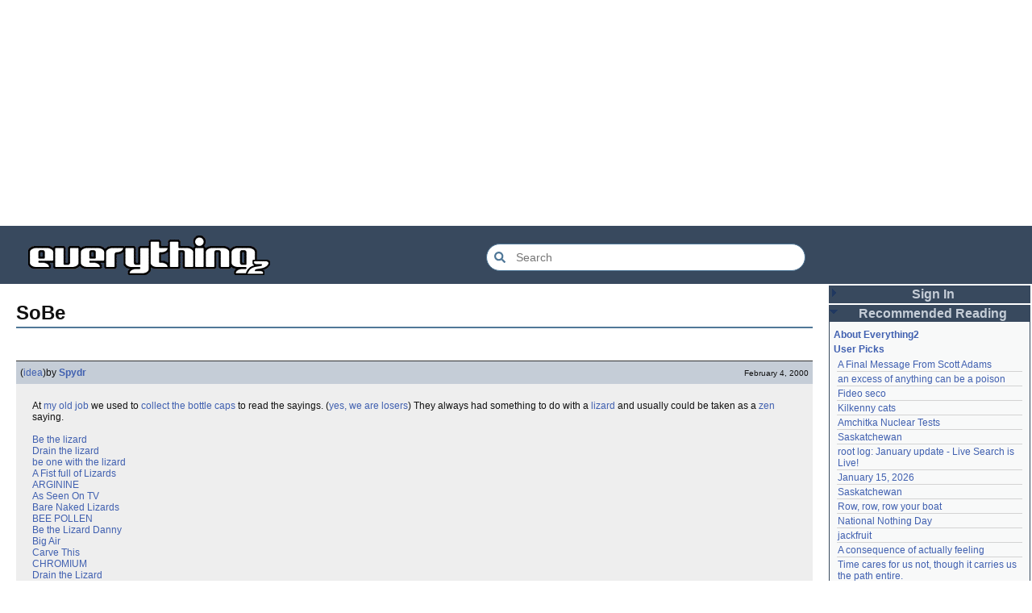

--- FILE ---
content_type: text/html; charset=utf-8
request_url: https://everything2.com/title/SoBe
body_size: 8996
content:
<!DOCTYPE html>
<html lang="en">
<head>
<meta charset="utf-8">
<meta http-equiv="X-UA-Compatible" content="IE=Edge" />
<title>SoBe</title>
<link rel="stylesheet" id="basesheet" type="text/css" href="https://s3-us-west-2.amazonaws.com/deployed.everything2.com/7fea468468c9e694b51ba1c454cddfde8737139c/br/1973976.css" media="all">
<link rel="stylesheet" id="printsheet" type="text/css" href="https://s3-us-west-2.amazonaws.com/deployed.everything2.com/7fea468468c9e694b51ba1c454cddfde8737139c/br/2004473.css" media="print">
<base href="https://everything2.com">
<link rel="canonical" href="https://everything2.com/node/e2node/SoBe">
<meta name="robots" content="index,follow">
<meta name="description" content="Varieties of SoBe drinks: Teas Black Tea: contains 150 mg ginseng, 50 mg ginkgo biloba, and 50 mg guarana. Green Tea: contains 150 mg ginseng, 125 mg...">
<!-- Open Graph / Facebook -->
<meta property="og:type" content="article">
<meta property="og:url" content="https://everything2.com/node/e2node/SoBe">
<meta property="og:title" content="SoBe">
<meta property="og:description" content="Varieties of SoBe drinks: Teas Black Tea: contains 150 mg ginseng, 50 mg ginkgo biloba, and 50 mg guarana. Green Tea: contains 150 mg ginseng, 125 mg...">
<meta property="og:site_name" content="Everything2">
<meta property="article:published_time" content="2001-09-07 17:43:20">
<!-- Twitter -->
<meta name="twitter:card" content="summary">
<meta name="twitter:title" content="SoBe">
<meta name="twitter:description" content="Varieties of SoBe drinks: Teas Black Tea: contains 150 mg ginseng, 50 mg ginkgo biloba, and 50 mg guarana. Green Tea: contains 150 mg ginseng, 125 mg...">
<link rel="icon" href="https://s3-us-west-2.amazonaws.com/deployed.everything2.com/7fea468468c9e694b51ba1c454cddfde8737139c/static/favicon.ico" type="image/vnd.microsoft.icon">
<!--[if lt IE 8]><link rel="shortcut icon" href="https://s3-us-west-2.amazonaws.com/deployed.everything2.com/7fea468468c9e694b51ba1c454cddfde8737139c/static/favicon.ico" type="image/x-icon"><![endif]-->
<link rel="alternate" type="application/atom+xml" title="Everything2 New Writeups" href="/node/ticker/New+Writeups+Atom+Feed">
<meta content="width=device-width,initial-scale=1.0,user-scalable=1" name="viewport">
<!-- Preconnect to external resources for faster loading -->
<link rel="preconnect" href="https://www.googletagmanager.com" crossorigin>
<link rel="dns-prefetch" href="https://www.googletagmanager.com">
<link rel="preconnect" href="https://www.google-analytics.com" crossorigin>
<link rel="dns-prefetch" href="https://www.google-analytics.com">
<link rel="preconnect" href="https://s3-us-west-2.amazonaws.com" crossorigin>
<link rel="dns-prefetch" href="https://s3-us-west-2.amazonaws.com">
<link rel="preconnect" href="https://pagead2.googlesyndication.com" crossorigin>
<link rel="dns-prefetch" href="https://pagead2.googlesyndication.com">
<link rel="preconnect" href="https://googleads.g.doubleclick.net" crossorigin>
<link rel="dns-prefetch" href="https://googleads.g.doubleclick.net">
<link rel="preconnect" href="https://tpc.googlesyndication.com" crossorigin>
<link rel="dns-prefetch" href="https://tpc.googlesyndication.com">
<script async src="https://www.googletagmanager.com/gtag/js?id=G-2GBBBF9ZDK"></script>
<script async src="https://pagead2.googlesyndication.com/pagead/js/adsbygoogle.js?client=ca-pub-0613380022572506" crossorigin="anonymous"></script>
<script type="application/ld+json">{"@graph":[{"name":"Everything2","@id":"https://everything2.com/#website","url":"https://everything2.com/","@type":"WebSite","description":"Everything2 is a community for fiction, nonfiction, poetry, reviews, and more.","potentialAction":{"target":{"@type":"EntryPoint","urlTemplate":"https://everything2.com/title/{search_term_string}"},"query-input":"required name=search_term_string","@type":"SearchAction"}},{"@type":"BreadcrumbList","itemListElement":[{"name":"Home","item":"https://everything2.com/","@type":"ListItem","position":1},{"position":2,"@type":"ListItem","name":"SoBe"}]},{"@type":"WebPage","inLanguage":"en-US","description":"Varieties of SoBe drinks: Teas Black Tea: contains 150 mg ginseng, 50 mg ginkgo biloba, and 50 mg guarana. Green Tea: contains 150 mg ginseng, 125 mg...","isPartOf":{"@id":"https://everything2.com/#website"},"url":"https://everything2.com/node/e2node/SoBe","name":"SoBe","@id":"https://everything2.com/node/e2node/SoBe#webpage"}],"@context":"https://schema.org"}</script>
</head>
<body class="writeuppage e2node" itemscope itemtype="http://schema.org/WebPage">
<!-- React renders entire page body -->
<div id="e2-react-page-root"></div>
<script id="nodeinfojson">e2 = {"nodeletorder":["sign_in","recommended_reading","new_writeups"],"node":{"type":"e2node","createtime":902365245,"title":"SoBe","node_id":"42043"},"recaptcha":{"enabled":true,"publicKey":"6LeF2BwsAAAAAMrkwFG7CXJmF6p0hV2swBxYfqc2"},"assets_location":"https://s3-us-west-2.amazonaws.com/deployed.everything2.com/7fea468468c9e694b51ba1c454cddfde8737139c","reactPageMode":true,"guest":1,"user":{"guest":true,"node_id":"779713","developer":true,"admin":false,"title":"Guest User","chanop":false,"in_room":"0","editor":false},"contentData":{"e2node":{"node_id":42043,"title":"SoBe","createdby":{"type":"user","node_id":2959,"title":"tamino"},"orderlock_user":0,"softlinks":[{"title":"The Weddings I have Performed, or Why God is Gonna Kill Me","node_id":"754413","filled":true,"hits":44,"type":"e2node"},{"type":"e2node","hits":24,"filled":true,"node_id":"249034","title":"Guarana"},{"type":"e2node","filled":true,"hits":17,"title":"Jones Soda","node_id":"477038"},{"title":"dope hike","node_id":"426237","filled":true,"hits":17,"type":"e2node"},{"title":"Mixed drinks you come up with when you're drunk","node_id":"594580","filled":true,"hits":15,"type":"e2node"},{"node_id":"61783","title":"Red Bull","type":"e2node","filled":true,"hits":12},{"node_id":"113167","title":"Lizard Blizzard","filled":true,"hits":11,"type":"e2node"},{"type":"e2node","filled":true,"hits":10,"title":"Arginine","node_id":"489691"},{"node_id":"164203","title":"drain the lizard","type":"e2node","filled":true,"hits":10},{"filled":true,"hits":9,"type":"e2node","title":"Zen Blend","node_id":"969176"},{"filled":true,"hits":8,"type":"e2node","node_id":"830636","title":"yohimbe"},{"node_id":"138655","title":"green tea","filled":true,"hits":8,"type":"e2node"},{"node_id":"133545","title":"Manganese","hits":8,"filled":true,"type":"e2node"},{"type":"e2node","hits":8,"filled":true,"title":"hangover cure","node_id":"20437"},{"filled":true,"hits":7,"type":"e2node","title":"Cheap brandy makes me love you and vomit","node_id":"774617"},{"hits":7,"filled":true,"type":"e2node","title":"functional food","node_id":"526986"},{"node_id":"164639","title":"soft nationalist","hits":6,"filled":true,"type":"e2node"},{"hits":6,"filled":true,"type":"e2node","title":"Soylent Green","node_id":"72801"},{"hits":6,"filled":true,"type":"e2node","title":"hangover","node_id":"20423"},{"node_id":"589887","title":"Bee Pollen","type":"e2node","hits":5,"filled":true},{"node_id":"493939","title":"Homey the Clown","type":"e2node","filled":true,"hits":5},{"type":"e2node","filled":true,"hits":5,"title":"Taurine","node_id":"342067"},{"node_id":"168374","title":"Soul mate","type":"e2node","hits":5,"filled":true},{"title":"Sobe bong","node_id":"690804","hits":4,"filled":true,"type":"e2node"}],"group":[{"title":"SoBe (idea)","writeuptype":"idea","node_id":407151,"doctext":"At [my old job] we used to [collect the bottle caps] to read the sayings. ([yes, we are losers])  They always had something to do with a [lizard] and usually could be taken as a [zen] saying.<br><br>\r\n[Be the lizard]<br>\r\n[Drain the lizard]<br>\r\n[be one with the lizard]<br>\r\n[A Fist full of Lizards]<br>\r\n[ARGININE]<br>\r\n[As Seen On TV]<br>\r\n[Bare Naked Lizards]<br>\r\n[BEE POLLEN]<br>\r\n[Be the Lizard Danny]<br>\r\n[Big Air]<br>\r\n[Carve This]<br>\r\n[CHROMIUM] <br>\r\n[Drain the Lizard]<br>\r\n[ECHINACEA]<br>\r\n[Full Metal Lizard]<br>\r\n[Get stronger, Last Longer]<br>\r\n[Gimmie My Yohimbe]<br>\r\n[GINKO]<br>\r\n[GINSENG]<br>\r\n[Good Lizard Hunting]<br>\r\n[GUARANA]<br>\r\n[H to the Lizzo] <br>\r\n[Have Lizard will Travel]<br>\r\n[Have you hugged a Lizard Today?]<br>\r\n[Hey Lizard, Lizard, Lizard]<br>\r\n[I Love The Smell Of Lizards In The Morning]<br>\r\n[Hey Lizard, Lizard, Lizard]<br>\r\n[It's all good]<br>\r\n[It's Sobe Time!]<br>\r\n[It's Still in the Crate]<br>\r\n[Just drain it]<br>\r\n[Life is a Lizard]<br>\r\n[Light My Lizard]<br>\r\n[Lizard Blizzard]<br>\r\n[Lizard Gear (1-800-588-0548)]<br>\r\n[Lizard King]<br>\r\n[Lizard Lightining]<br>\r\n[Lizard Lips]<br>\r\n[Lizard Lounge]<br>\r\n[Lizard Zen]<br>\r\n[Lizards Enlighten]<br>\r\n[Lizards Last Longer]<br>\r\n[Lizards Love Tacos]<br>\r\n[Lizards never tasted this Good]<br>\r\n[Longer & Stronger]<br>\r\n[Mighty Tasty]<br>\r\n[Mind, Body, Lizard]<br>\r\n[Mounties eat Lizards Eh?]<br>\r\n[Mr. Green]<br>\r\n[No Drain NO Gain]<br>\r\n[Pinball Lizard]<br>\r\n[Power, Wisdom, Energy]<br>\r\n[Raging Lizard]<br>\r\n[Recycle The Lizard]<br>\r\n[Saving Private Lizard]<br>\r\n[Seize This Honkus]<br>\r\n[SELENIUM]<br>\r\n[SOBE and the City] <br>\r\n[SOBE Healthy Refreshment]<br>\r\n[Sobe the Money]<br>\r\n[Sobe Wan Kenobe]<br>\r\n[Tastes Great...Feels Better]<br>\r\n[Team Lizard]<br>\r\n[Team Lizard-Boarding]<br>\r\n[The few, The Proud, The Lizards]<br>\r\n[The Full Lizard]<br>\r\n[The Good, The Bad, The Lizards]<br>\r\n[The Liz That Is]<br>\r\n[The Lizards are Loose]<br>\r\n[These Lizards are for you]<br>\r\n[Throw Yogurt]<br>\r\n[We are Huge]<br>\r\n[We Came, We Saw, We Drained]<br>\r\n[Why Gum a Gumby When you can Lick a Lizard?]<br>\r\n[YOHIMBE]<br>\r\n[You can't handle the Lizard]<br>\r\n[Yum]<br>\r\n<br>\r\n","cools":[{"title":"N-Wing","node_id":9740,"type":"user"}],"publishtime":"2000-02-04T04:41:52Z","author":{"lasttime":"2005-09-18T03:26:33Z","type":"user","hidelastseen":0,"is_bot":0,"title":"Spydr","node_id":10053},"type":"writeup","createtime":"2000-02-04T04:41:52Z"},{"createtime":"2000-06-07T22:27:36Z","type":"writeup","author":{"lasttime":"2001-05-02T05:45:10Z","type":"user","hidelastseen":0,"is_bot":0,"title":"android","node_id":420169},"publishtime":"2000-06-07T22:27:36Z","doctext":"Varieties of [SoBe] drinks:<br><br>\r\n<strong>[Tea]s</strong>\r\n<ul>\r\n<li>[Black Tea]: <em>contains 150 mg [ginseng], 50 mg [ginkgo biloba], and 50 mg [guarana].</em></li>\r\n<li>[Green Tea]: <em>contains 150 mg [ginseng], 125 mg [echinacea], 50 mg [ginkgo biloba], and 50 mg [guarana].</em></li>\r\n<li>[Oolong Tea]: <em>contains 150 mg [ginseng], 50 mg [ginkgo biloba], 50 mg [guarana], and 50 mg [bee pollen].</em></li>\r\n<li>[Lemon Tea]: <em>contains 100 mg [lemongrass].</em></li>\r\n</ul>\r\n\r\n<strong>[Elixir]s</strong>\r\n<ul>\r\n<li>[Cranberry Grapefruit]</li>\r\n<li>[Orange Carrot]</li>\r\n<li>[Strawberry Carrot]</li>\r\n</ul>\r\n\r\n<strong>Power Line</strong>\r\n<ul>\r\n<li>[Drive]</li>\r\n<li>[Edge]</li>\r\n<li>[Energy]: <em>contains 50 mg [guarana], 30 mg [yohimbe], and 25 mg [arginine].</em> Has a pleasant [orange]/[lemon] flavor.</li>\r\n<li>[Power]</li>\r\n<li>[Wisdom]</li>\r\n</ul>\r\n\r\n<strong>Enlightenment</strong>\r\n<ul>\r\n<li>[Karma]</li>\r\n<li>[Zen Blend]</li>\r\n</ul>\r\n\r\n<strong>Lizard Line</strong>\r\n<ul>\r\n<li>[Lizard Blizzard]</li>\r\n<li>[Lizard Fuel]: <em>contains 100 mg [ginseng], 50 mg [astragalus], and 50 mg [yerba mate].</em> \"The pink one\" has a delicious [strawberry-banana] flavor; one of my favorites.</li>\r\n<li>[Lizard Lightning]</li>\r\n<li>[Tsunami]</li>\r\n</ul>\r\n<em>http://www.sobebev.com/</em>","cools":[{"type":"user","title":"datagirl","node_id":384233}],"writeuptype":"thing","title":"SoBe (thing)","node_id":593403},{"title":"SoBe (thing)","writeuptype":"thing","node_id":733182,"doctext":"Dont forget these:<P>\r\n\r\n<h3>[SoBe] Lean</h3><p>\r\n\r\n<ul>\r\n<li><B>[Citrus]</B>\r\n\r\n<li><B>[Peach]</B>\r\n\r\n<li><B>[Tropical]</B>\r\n\r\n<li><B>[Green Tea]</B>\r\n\r\n<li><B>Orange [Carrot]</B>\r\n</ul>\r\n<P>\r\n\r\n\r\neach SoBe Lean contains: <I>CitriMax- 800mg, ChromeMate- 100mcg, and Carnitine-50mg</I><P>\r\n\r\n<small>CitriMax is an all natural [plant] extract that helps to suppress the appetite and works to inhibit fat production. <P>\r\n\r\nChromeMate is a patented form of the [mineral] chromium that helps the body metabolize [fat] and work to reduce the level of harmful LDL cholesterol. <P>\r\n\r\nCarnitine is an [amino acid] that helps the body produce energy through more efficient utilization of [oxygen]. </small><P>\r\n\r\n<h3>SoBe [Essentials]</h3><p>\r\n\r\n<ul>\r\n<li><b>Qi</B> - [green tea] and natural citrus flavors in the [green] bottle, or protein rich [soy] and natural citrus flavor in the clear bottle<P>\r\n<ul>\r\n<BR>contains:<BR>\r\n<li><I>[Siberian] Ginseng (200 mg)</I> - Increases [stamina] and improves mental alertness. <P>\r\n<li><I>Damiana (25 mg)</I> - A reputed [sexual] stimulant that improves overall body function.<P> \r\n<li><I>Reishi [Mushroom] (25 mg)</I> - Used by the people of the [Orient] to promote vitality and help lower [cholesterol]. <P>\r\n<li><I>Suma (100 mg)</I> - The South American version of [ginseng]. Considered to be an energy tonic and fatigue fighter. <P>\r\n<li><I>Schizandra (100 mg)</I> - A favorite of [Chinese] Emperors. Thought to be a sexual enhancer that can improve [physical] performance. <P>\r\n<li><I>Astragalus (100 mg)</I> - Known as a mild [stimulant] that can help strengthen the immune system.\r\n</ul></ul>\r\n<P>\r\n<ul>\r\n<li><B>Shen</B>: [green tea] and natural berry flavors in the [green] bottle, or protein rich [soy] and natural peach flavor in the clear bottle<P>\r\n<ul>\r\n<br>contains:<br>\r\n\r\n<li><I>[Kava] Kava (50 mg)</I> - Used traditionally by herbalists to promote feelings of [sociability] and relaxation and to help alleviate nervousness.<P>\r\n \r\n<li><I>[Lavender] (25 mg)</I> - A member of the [mint] family, this herb promotes a sense of well-being and helps strengthen the nervous system. <P>\r\n\r\n<li><I>Oat Extract (50 mg)</I> - A natural relaxant that has a calming effect on the [body]. <P>\r\n\r\n<li><I>[Chamomile] (25 mg)</I> - Used since the 1600s, chamomile is well known as a [digestive] aid and is used to reduce anxiety. <P>\r\n\r\n<li><I>Yerba Mate (200 mg)</I> - An herb whose leaves are used both nutritionally and medicinally. Thought to stimulate the [mind], enhance creativity and help reduce stress.<P>\r\n \r\n<li><I>Red Clover (50 mg)</I> - A good overall [health] tonic, this herb can help increase mental alertness. \r\n</ul></ul><P>\r\n<ul>\r\n<li><B>Jing</B>: green tea and natural [tangerine] and [grapefruit] flavors in the green bottle or protein rich soy and natural [citrus] flavors in the clear bottle<P>\r\n<ul><BR>\r\ncontains:</br>\r\n\r\n<li><I>[Ginkgo] (50 mg)</I> - Used for more than 5000 years by Chinese herbalists, Ginkgo is widely recognized for its ability to improve [memory] and sharpen the mind. <P>\r\n\r\n<li><I>Sage (25 mg)</I> - With a reputation as an effective cure-all, this herb is thought to have a positive impact on one's [mood].<P>\r\n \r\n<li><I>[Rosemary] (25 mg)</I> - Used to help relieve [nervous] tension, rosemary can also help sharpen the memory and promote clearer [thought]. <P>\r\n\r\n<li><I>Gotu Kola (100 mg)</I> - Probably first used in [India], this herb has become popular as a tonic to promote [relaxation], relieve stress and help increase the powers of concentration.<P>\r\n \r\n<li><I>Primrose (50 mg)</I> - A calmative that is also thought to reduce [blood pressure] and help lower cholesterol. <P>\r\n\r\n<li><I>Lemon Balm (50 mg)</I> - Long used to help relieve nervous tension and help [restore] a feeling of well being.\r\n\r\n<P>\r\n<small>http://www.sobebev.com</small> \r\n\r\n\r\n\r\n\r\n\r\n\r\n\r\n","cools":[{"node_id":509159,"title":"dragoon","type":"user"}],"publishtime":"2000-09-04T05:04:04Z","author":{"lasttime":"2013-01-04T01:42:57Z","type":"user","title":"kaytay","is_bot":0,"hidelastseen":0,"node_id":689297},"type":"writeup","createtime":"2000-09-04T05:04:04Z"},{"type":"writeup","createtime":"2001-03-31T15:31:34Z","publishtime":"2001-03-31T15:31:34Z","author":{"lasttime":"2008-03-22T21:05:36Z","type":"user","node_id":864182,"title":"cmdrbean","is_bot":0,"hidelastseen":0},"doctext":"<p>\r\nThere is another form of SoBe which I originally found during a trip to [Redmond, WA]: SoBe [Adrenaline Rush], a competitor to the popular [energy drink] [Red Bull], can be seen in its thin (8.3 Fl.oz.) black [aluminum] can which declares that it is the \"maximum energy supplement\". [IMO] this gives more of an energy rush than [Red Bull], and has a more normal taste (although I personally like the taste of [Red Bull]).\r\n</p><p>\r\nAccording to the can, the following energy supplements are present:\r\n</p>\r\n<ul>\r\n<li>[Taurine] (1000mg)\r\n<li>[D-Ribose] (500mg)\r\n<li>Siberian [Ginseng] (50mg)\r\n<li>[Guarana] (50mg)\r\n</ul>\r\n<p>\r\nIt also contains the following two ingredients which do not seem (from the definitions I found) to be energy supplements exactly, but which do in one way or another help your body to function (this is not including common [vitamins] of which [Vitamin B6|B6], [Vitamin B12|B12], and [Vitamin C|C] are present):\r\n<dl>\r\n<dt>L-Carnitine (250mg)</dt>\r\n<dd>A product of two of the essential [amino acid]s that the body cannot produce on its own: [lysine] and [methionine]. It can be obtained from meat and dairy products and is also available as natural and synthetic supplements. [Lysine], [methionine], and the other essential [amino acid]s must all be on hand before the body can manufacture the [protein]s needed to repair and maintain its tissues.</dd>\r\n<dt>[Inositol] (100mg)</dt>\r\n<dd>Required for proper formation of [cell membrane]s. It affects [nerve transmission] and helps in transporting fats within the body.</dd>\r\n</dl>\r\n\r\n<!-- Edited for typos and formatting // Simpleton 2004-12-04 -->","title":"SoBe (thing)","writeuptype":"thing","node_id":1002660},{"doctext":"<P>In addition to traditional bottle that feature the twin lizards ([the dualers]) in a [Ying-Yang] pairing, there is also the '[Lizard Line]' where the the SoBe lizard is pictured in a variety of sports.  The flavours and ingredients are covered above, so I concentrate on the artwork:\r\n\r\n<P><UL>\r\n<LI><B>[Liz Blizz]</B> - [Snowboarding] on a SoBe [Snowboard]<BR><BR>\r\n<LI><B>[Lizard Fuel]</B> - Mountain Biking, close up of front tire<BR><BR>\r\n<LI><B>[Lizard Lightning]</B> - railgrabbing on a SoBe [skateboard]<BR><BR>\r\n<LI><B>[Tsunami]</B> - on a SoBe [surfboard]<BR><BR>\r\n<LI><B>[Ice]</b> - Liz wearing SoBe [Goalie] garb<BR><BR>\r\n<LI><B>[Lava]</B> - a deep [pink] brew featuring Liz in a [kyak]<BR><BR>\r\n<LI><B>[MacLizard's Lemonade]</B> - for the [Golfer] in all of us\r\n</UL>","writeuptype":"thing","title":"SoBe (thing)","node_id":1154199,"createtime":"2001-09-07T17:43:20Z","type":"writeup","author":{"hidelastseen":0,"is_bot":0,"title":"xunker","node_id":7515,"lasttime":"2018-09-20T22:58:05Z","type":"user"},"publishtime":"2001-09-07T17:43:20Z"}],"author":{"title":"Content Editors","node_id":923653,"type":"usergroup"},"locked":0,"type":"e2node","createtime":"1998-08-06T01:00:45Z"},"type":"e2node","user":{"coolsafety":0,"info_authorsince_off":0,"can_cool":0,"node_id":"779713","title":"Guest User","coolsleft":0,"votesafety":0,"can_vote":0,"is_editor":0,"is_guest":1}},"lastCommit":"7fea468468c9e694b51ba1c454cddfde8737139c","architecture":"aarch64","node_id":"42043","title":"SoBe","staffpicks":[{"type":"e2node","node_id":"1220820","title":"To win the game you must kill me, John Romero"},{"type":"e2node","node_id":"843374","title":"Hyksos"},{"type":"e2node","title":"Freeman and me and the rest of the world","node_id":"1182029"},{"title":"Why I am a Lucy Stoner","node_id":"513682","type":"e2node"},{"type":"e2node","node_id":"83524","title":"Oscar Peterson"},{"type":"e2node","node_id":"1906294","title":"I might not believe in God, but I sure as hell believe in the power of prayer"},{"title":"theoretical physics","node_id":"17785","type":"e2node"},{"type":"e2node","title":"Confusion of language of good and evil","node_id":"881542"},{"type":"e2node","title":"Disintegration","node_id":"95857"},{"node_id":"758240","title":"Ancient Roman Graffiti","type":"e2node"},{"type":"e2node","node_id":"17277","title":"Friedrich Nietzsche"},{"type":"e2node","title":"The hamster penetration test","node_id":"1106542"},{"type":"e2node","title":"Tiananmen Square Massacre","node_id":"484279"},{"node_id":"1945273","title":"The wrong daughter","type":"e2node"},{"title":"Natural Language Processing","node_id":"14699","type":"e2node"}],"coolnodes":[{"coolwriteups_id":2213166,"writeupCooled":1,"parentTitle":"A Final Message From Scott Adams","parentNode":2213187,"latest_cool":"2026-01-18 12:11:36","wu_author":"Pandeism Fish"},{"parentNode":1091992,"wu_author":"katallen","latest_cool":"2026-01-18 05:54:09","parentTitle":"an excess of anything can be a poison","writeupCooled":1,"coolwriteups_id":1092003},{"coolwriteups_id":1299621,"writeupCooled":1,"parentTitle":"Fideo seco","latest_cool":"2026-01-18 00:05:42","wu_author":"sbeitzel","parentNode":1299608},{"coolwriteups_id":1916135,"parentTitle":"Kilkenny cats","writeupCooled":1,"parentNode":1252913,"latest_cool":"2026-01-17 17:19:57","wu_author":"Webster 1913"},{"parentTitle":"Amchitka Nuclear Tests","writeupCooled":1,"coolwriteups_id":1005953,"parentNode":501062,"wu_author":"wertperch","latest_cool":"2026-01-17 05:04:36"},{"coolwriteups_id":1804862,"writeupCooled":6,"parentTitle":"Saskatchewan","latest_cool":"2026-01-17 03:17:02","wu_author":"CanuckErrant","parentNode":18573},{"coolwriteups_id":2213141,"parentTitle":"root log: January update - Live Search is Live!","writeupCooled":6,"parentNode":2213144,"latest_cool":"2026-01-17 02:40:53","wu_author":"jaybonci"},{"parentTitle":"January 15, 2026","writeupCooled":6,"coolwriteups_id":2213165,"parentNode":2213170,"wu_author":"Oolong","latest_cool":"2026-01-16 14:44:08"},{"coolwriteups_id":1324834,"writeupCooled":5,"parentTitle":"Saskatchewan","parentNode":18573,"latest_cool":"2026-01-16 08:12:55","wu_author":"Zarah"},{"parentNode":944588,"wu_author":"Pandeism Fish","latest_cool":"2026-01-16 05:27:03","writeupCooled":2,"parentTitle":"Row, row, row your boat","coolwriteups_id":2213168},{"wu_author":"weroland","coolwriteups_id":2204381,"parentNode":2204380,"latest_cool":"2026-01-16 02:33:33","parentTitle":"National Nothing Day","writeupCooled":4},{"writeupCooled":3,"parentTitle":"jackfruit","coolwriteups_id":1049287,"wu_author":"anthropod","latest_cool":"2026-01-15 07:28:21","parentNode":1021609},{"coolwriteups_id":1522463,"parentTitle":"A consequence of actually feeling","writeupCooled":3,"parentNode":1522461,"latest_cool":"2026-01-14 06:29:57","wu_author":"etouffee"},{"writeupCooled":1,"parentTitle":"Time cares for us not, though it carries us the path entire.","latest_cool":"2026-01-13 20:07:56","parentNode":2184246,"coolwriteups_id":2213147,"wu_author":"Auspice"},{"parentTitle":"First They Took Away Napster","writeupCooled":2,"latest_cool":"2026-01-13 16:18:02","parentNode":1386808,"coolwriteups_id":1386815,"wu_author":"arieh"},{"coolwriteups_id":1029051,"parentTitle":"The Nine Choirs of Angels","writeupCooled":10,"parentNode":1175379,"latest_cool":"2026-01-12 21:45:03","wu_author":"avjewe"},{"coolwriteups_id":2213143,"writeupCooled":4,"parentTitle":"Skurge the Executioner","latest_cool":"2026-01-12 20:34:53","wu_author":"Jet-Poop","parentNode":2213142},{"writeupCooled":3,"parentTitle":"root log: January 2026 - Mobile is live, themes resurrected","coolwriteups_id":2213155,"parentNode":2213156,"wu_author":"jaybonci","latest_cool":"2026-01-12 16:29:59"},{"latest_cool":"2026-01-12 05:11:11","parentNode":2213130,"parentTitle":"How to safely ship a trading card","writeupCooled":2,"wu_author":"passalidae","coolwriteups_id":2213129},{"parentNode":2067158,"wu_author":"everyone","latest_cool":"2026-01-12 03:55:50","writeupCooled":4,"parentTitle":"Little Free Library","coolwriteups_id":2067157},{"coolwriteups_id":1211064,"parentTitle":"Laughter in the Dark","writeupCooled":2,"parentNode":1211041,"latest_cool":"2026-01-12 03:09:45","wu_author":"garryowen"},{"writeupCooled":1,"parentTitle":"A Woman's Story","coolwriteups_id":2213153,"parentNode":2213152,"wu_author":"Glowing Fish","latest_cool":"2026-01-11 23:57:11"},{"wu_author":"sehrgut","coolwriteups_id":1954868,"latest_cool":"2026-01-11 23:01:35","parentNode":676472,"writeupCooled":3,"parentTitle":"coffee snobs"},{"parentNode":1393150,"latest_cool":"2026-01-11 09:28:06","wu_author":"LaggedyAnne","coolwriteups_id":1393159,"parentTitle":"To a beautiful woman without any ketchup","writeupCooled":7},{"coolwriteups_id":1519985,"wu_author":"Ouroboros","writeupCooled":6,"parentTitle":"They always jump off the east side","parentNode":622863,"latest_cool":"2026-01-11 08:01:48"},{"writeupCooled":5,"parentTitle":"September 21, 2024","latest_cool":"2026-01-11 01:08:12","parentNode":2207565,"coolwriteups_id":2207577,"wu_author":"Glowing Fish"},{"parentNode":2213091,"latest_cool":"2026-01-10 21:29:44","wu_author":"passalidae","coolwriteups_id":2213095,"parentTitle":"January 1, 2026","writeupCooled":2},{"wu_author":"dutchess","coolwriteups_id":1369390,"parentNode":1369252,"latest_cool":"2026-01-10 21:14:39","parentTitle":"Two stick figures leaning towards each other, heads touching","writeupCooled":12},{"wu_author":"Auspice","coolwriteups_id":2213139,"parentNode":1905443,"latest_cool":"2026-01-10 07:25:39","parentTitle":"notes written by hand","writeupCooled":2},{"coolwriteups_id":2213006,"parentTitle":"No, I don't miss you","writeupCooled":3,"parentNode":2213119,"latest_cool":"2026-01-09 19:53:43","wu_author":"lilah june"}],"display_prefs":{"edn_hideedev":0,"rtn_hideedc":0,"num_newwus":"10","rtn_hidenws":0,"nw_nojunk":false,"rtn_hidecwu":0,"edn_hideutil":0,"vit_hidenodeinfo":0,"vit_hidelist":0,"vit_hidemaintenance":0,"vit_hidenodeutil":0,"vit_hidemisc":0},"developerNodelet":{},"hasMessagesNodelet":0,"newWriteups":[{"node_id":"2213166","writeuptype":"thing","title":"A Final Message From Scott Adams (thing)","is_log":false,"is_junk":false,"parent":{"node_id":2213187,"title":"A Final Message From Scott Adams","type":"e2node"},"author":{"type":"user","node_id":1902455,"title":"Pandeism Fish"},"notnew":false},{"node_id":"2213182","writeuptype":"place","title":"Hotworx (place)","is_log":false,"is_junk":false,"parent":{"type":"e2node","node_id":2213184,"title":"Hotworx"},"author":{"type":"user","title":"savpixie","node_id":1505883},"notnew":false},{"node_id":"2213173","title":"root log: January update - Live Search is Live! (thing)","writeuptype":"thing","is_junk":false,"is_log":true,"parent":{"node_id":2213144,"title":"root log: January update - Live Search is Live!","type":"e2node"},"author":{"node_id":5988,"title":"Sylvar","type":"user"},"notnew":false},{"is_junk":false,"is_log":false,"title":"Row, row, row your boat (thing)","writeuptype":"thing","node_id":"2213168","notnew":false,"author":{"node_id":1902455,"title":"Pandeism Fish","type":"user"},"parent":{"type":"e2node","node_id":944588,"title":"Row, row, row your boat"}},{"title":"January 15, 2026 (log)","writeuptype":"log","node_id":"2213165","is_junk":false,"is_log":true,"author":{"type":"user","node_id":1017738,"title":"Oolong"},"parent":{"title":"January 15, 2026","node_id":2213170,"type":"e2node"},"notnew":false},{"notnew":false,"author":{"type":"user","title":"teleny","node_id":3473},"parent":{"type":"e2node","node_id":2212393,"title":"Emotive Conjugation"},"is_log":false,"is_junk":false,"writeuptype":"idea","title":"Emotive Conjugation (idea)","node_id":"2213039"},{"author":{"node_id":958245,"title":"wertperch","type":"user"},"parent":{"title":"Black Coffee","node_id":98029,"type":"e2node"},"notnew":false,"title":"Black Coffee (thing)","writeuptype":"thing","node_id":"2213158","is_junk":false,"is_log":false},{"notnew":false,"parent":{"title":"the blurry boundary between immersion and obsession","node_id":2213161,"type":"e2node"},"author":{"type":"user","node_id":2178478,"title":"passalidae"},"is_log":false,"is_junk":false,"node_id":"2213160","writeuptype":"opinion","title":"the blurry boundary between immersion and obsession (opinion)"},{"is_log":true,"is_junk":false,"node_id":"2213155","writeuptype":"thing","title":"root log: January 2026 - Mobile is live, themes resurrected (thing)","notnew":false,"parent":{"type":"e2node","node_id":2213156,"title":"root log: January 2026 - Mobile is live, themes resurrected"},"author":{"title":"jaybonci","node_id":459692,"type":"user"}},{"is_junk":false,"is_log":false,"node_id":"2213153","title":"A Woman's Story (review)","writeuptype":"review","notnew":false,"parent":{"title":"A Woman's Story","node_id":2213152,"type":"e2node"},"author":{"type":"user","title":"Glowing Fish","node_id":977360}},{"author":{"node_id":1866071,"title":"Auspice","type":"user"},"parent":{"title":"Time cares for us not, though it carries us the path entire.","node_id":2184246,"type":"e2node"},"notnew":false,"writeuptype":"personal","title":"Time cares for us not, though it carries us the path entire. (personal)","node_id":"2213147","is_log":false,"is_junk":false},{"is_log":true,"is_junk":false,"writeuptype":"log","title":"root log: January update - Live Search is Live! (log)","node_id":"2213141","notnew":false,"author":{"type":"user","title":"jaybonci","node_id":459692},"parent":{"node_id":2213144,"title":"root log: January update - Live Search is Live!","type":"e2node"}},{"title":"Skurge the Executioner (person)","writeuptype":"person","node_id":"2213143","is_junk":false,"is_log":false,"author":{"title":"Jet-Poop","node_id":6339,"type":"user"},"parent":{"type":"e2node","title":"Skurge the Executioner","node_id":2213142},"notnew":false},{"is_junk":false,"is_log":false,"title":"notes written by hand (poetry)","writeuptype":"poetry","node_id":"2213139","notnew":false,"author":{"node_id":1866071,"title":"Auspice","type":"user"},"parent":{"title":"notes written by hand","node_id":1905443,"type":"e2node"}},{"is_log":false,"is_junk":false,"node_id":"2213138","writeuptype":"review","title":"In Chancery (review)","notnew":false,"parent":{"type":"e2node","node_id":2213137,"title":"In Chancery"},"author":{"title":"Glowing Fish","node_id":977360,"type":"user"}},{"author":{"title":"BookReader","node_id":1681230,"type":"user"},"parent":{"type":"e2node","node_id":2213122,"title":"Sor Juana"},"notnew":false,"writeuptype":"poetry","title":"Sor Juana (poetry)","node_id":"2213124","is_log":false,"is_junk":false},{"title":"How to safely ship a trading card (how-to)","writeuptype":"how-to","node_id":"2213129","is_junk":false,"is_log":false,"author":{"type":"user","title":"passalidae","node_id":2178478},"parent":{"type":"e2node","title":"How to safely ship a trading card","node_id":2213130},"notnew":false},{"node_id":"2213006","title":"No, I don't miss you (poetry)","writeuptype":"poetry","is_junk":false,"is_log":false,"parent":{"type":"e2node","title":"No, I don't miss you","node_id":2213119},"author":{"type":"user","node_id":2201248,"title":"lilah june"},"notnew":false},{"node_id":"2213114","title":"Tales of Paranoia (review)","writeuptype":"review","is_junk":false,"is_log":false,"parent":{"title":"Tales of Paranoia","node_id":2213117,"type":"e2node"},"author":{"node_id":1455010,"title":"JD","type":"user"},"notnew":false},{"is_junk":false,"is_log":true,"node_id":"2213116","title":"January 6, 2026 (log)","writeuptype":"log","notnew":false,"parent":{"type":"e2node","title":"January 6, 2026","node_id":2213113},"author":{"title":"avebiewa","node_id":2197862,"type":"user"}},{"notnew":false,"parent":{"type":"e2node","title":"root log: January 2026","node_id":2213093},"author":{"title":"jaybonci","node_id":459692,"type":"user"},"is_log":true,"is_junk":false,"node_id":"2213103","writeuptype":"thing","title":"root log: January 2026 (thing)"},{"writeuptype":"dream","title":"Venezuela (dream)","node_id":"2213104","is_log":false,"is_junk":false,"author":{"node_id":2208334,"title":"Peaceful Chicken","type":"user"},"parent":{"type":"e2node","title":"Venezuela","node_id":30088},"notnew":false},{"node_id":"2213100","writeuptype":"thing","title":"root log: December 2025 (thing)","is_log":true,"is_junk":false,"parent":{"type":"e2node","node_id":2212850,"title":"root log: December 2025"},"author":{"type":"user","node_id":838342,"title":"Milen"},"notnew":false},{"author":{"type":"user","title":"passalidae","node_id":2178478},"parent":{"type":"e2node","title":"January 1, 2026","node_id":2213091},"notnew":false,"title":"January 1, 2026 (log)","writeuptype":"log","node_id":"2213095","is_junk":false,"is_log":true},{"author":{"node_id":977360,"title":"Glowing Fish","type":"user"},"parent":{"title":"A Fire Upon the Deep","node_id":515968,"type":"e2node"},"notnew":false,"writeuptype":"review","title":"A Fire Upon the Deep (review)","node_id":"2213094","is_log":false,"is_junk":false},{"node_id":"2213090","writeuptype":"fiction","title":"And it's one more good thing that will never be again (fiction)","is_log":false,"is_junk":false,"parent":{"type":"e2node","node_id":748951,"title":"And it's one more good thing that will never be again"},"author":{"type":"user","title":"gate","node_id":1252419},"notnew":false},{"notnew":false,"parent":{"type":"e2node","node_id":2213087,"title":"Was Inspector Dangerfuck the first webcomic?"},"author":{"type":"user","node_id":4586,"title":"Pseudo_Intellectual"},"is_log":false,"is_junk":false,"node_id":"2213088","writeuptype":"opinion","title":"Was Inspector Dangerfuck the first webcomic? (opinion)"},{"notnew":false,"author":{"title":"artman2003","node_id":1489024,"type":"user"},"parent":{"title":"The Pottersville Christmas Interloper","node_id":2213084,"type":"e2node"},"is_log":false,"is_junk":false,"writeuptype":"fiction","title":"The Pottersville Christmas Interloper (fiction)","node_id":"2213083"},{"notnew":false,"author":{"title":"Pandeism Fish","node_id":1902455,"type":"user"},"parent":{"type":"e2node","title":"Hell, but for chickens","node_id":2213078},"is_log":false,"is_junk":false,"writeuptype":"thing","title":"Hell, but for chickens (thing)","node_id":"2213077"},{"writeuptype":"how-to","title":"tips for making stronger coffee (how-to)","node_id":"2213072","is_log":false,"is_junk":false,"author":{"type":"user","node_id":2178478,"title":"passalidae"},"parent":{"title":"tips for making stronger coffee","node_id":2213073,"type":"e2node"},"notnew":false},{"parent":{"title":"Yogi Berra","node_id":157373,"type":"e2node"},"author":{"type":"user","node_id":3473,"title":"teleny"},"notnew":false,"node_id":"2213063","writeuptype":"thing","title":"Yogi Berra","is_log":false,"is_junk":false},{"notnew":false,"parent":{"node_id":2213061,"title":"Spider-Man Storm and Power Man Battle Smokescreen","type":"e2node"},"author":{"title":"Glowing Fish","node_id":977360,"type":"user"},"is_log":false,"is_junk":false,"node_id":"2213062","writeuptype":"review","title":"Spider-Man Storm and Power Man Battle Smokescreen"},{"is_log":true,"is_junk":false,"writeuptype":"personal","title":"December 19, 2025","node_id":"2213025","notnew":false,"author":{"title":"wertperch","node_id":958245,"type":"user"},"parent":{"type":"e2node","title":"December 23, 2025","node_id":2213049}},{"parent":{"type":"e2node","title":"Flare Star","node_id":2213041},"author":{"title":"Glowing Fish","node_id":977360,"type":"user"},"notnew":false,"node_id":"2213042","writeuptype":"review","title":"Flare Star","is_log":false,"is_junk":false},{"writeuptype":"personal","title":"Following the path of least resistance is what makes the river crooked.","node_id":"2202509","is_log":false,"is_junk":false,"author":{"type":"user","title":"haqiqat","node_id":1931459},"parent":{"type":"e2node","node_id":1821363,"title":"Following the path of least resistance is what makes the river crooked."},"notnew":false},{"parent":{"type":"e2node","node_id":572578,"title":"Chris Rea"},"author":{"title":"Jet-Poop","node_id":6339,"type":"user"},"notnew":false,"node_id":"572581","title":"Chris Rea","writeuptype":"person","is_junk":false,"is_log":false},{"node_id":"2213036","title":"root log: mid-December 2025: Writeup display overhaul (thing)","writeuptype":"thing","is_junk":false,"is_log":true,"parent":{"title":"root log: mid-December 2025: Writeup display overhaul","node_id":2213040,"type":"e2node"},"author":{"title":"jaybonci","node_id":459692,"type":"user"},"notnew":false},{"is_log":false,"is_junk":false,"writeuptype":"idea","title":"Affluxion (idea)","node_id":"2213021","notnew":false,"author":{"node_id":2197862,"title":"avebiewa","type":"user"},"parent":{"type":"e2node","title":"Affluxion","node_id":181089}},{"notnew":false,"author":{"title":"wertperch","node_id":958245,"type":"user"},"parent":{"title":"Avalon","node_id":21764,"type":"e2node"},"is_junk":false,"is_log":false,"title":"Avalon (place)","writeuptype":"place","node_id":"2213015"}],"pageheader":{},"lastnode_id":null,"nodetype":"e2node","use_local_assets":"0","chatterbox":{"miniMessages":[],"roomName":"outside","roomTopic":"Massive site change may have surfaced various issues. See: [root log: mid-December 2025: Writeup display overhaul], and report any problems. - Publication problems fixed. Thank you -[jaybonci|jb]","showMessagesInChatterbox":1,"messages":[]}}</script>
<script src="https://s3-us-west-2.amazonaws.com/deployed.everything2.com/7fea468468c9e694b51ba1c454cddfde8737139c/br/main.bundle.js" type="text/javascript"></script>
</body>
</html>


--- FILE ---
content_type: text/html; charset=utf-8
request_url: https://www.google.com/recaptcha/api2/aframe
body_size: 266
content:
<!DOCTYPE HTML><html><head><meta http-equiv="content-type" content="text/html; charset=UTF-8"></head><body><script nonce="9uzQSIef0o1AohxHpKU_jQ">/** Anti-fraud and anti-abuse applications only. See google.com/recaptcha */ try{var clients={'sodar':'https://pagead2.googlesyndication.com/pagead/sodar?'};window.addEventListener("message",function(a){try{if(a.source===window.parent){var b=JSON.parse(a.data);var c=clients[b['id']];if(c){var d=document.createElement('img');d.src=c+b['params']+'&rc='+(localStorage.getItem("rc::a")?sessionStorage.getItem("rc::b"):"");window.document.body.appendChild(d);sessionStorage.setItem("rc::e",parseInt(sessionStorage.getItem("rc::e")||0)+1);localStorage.setItem("rc::h",'1768752271629');}}}catch(b){}});window.parent.postMessage("_grecaptcha_ready", "*");}catch(b){}</script></body></html>